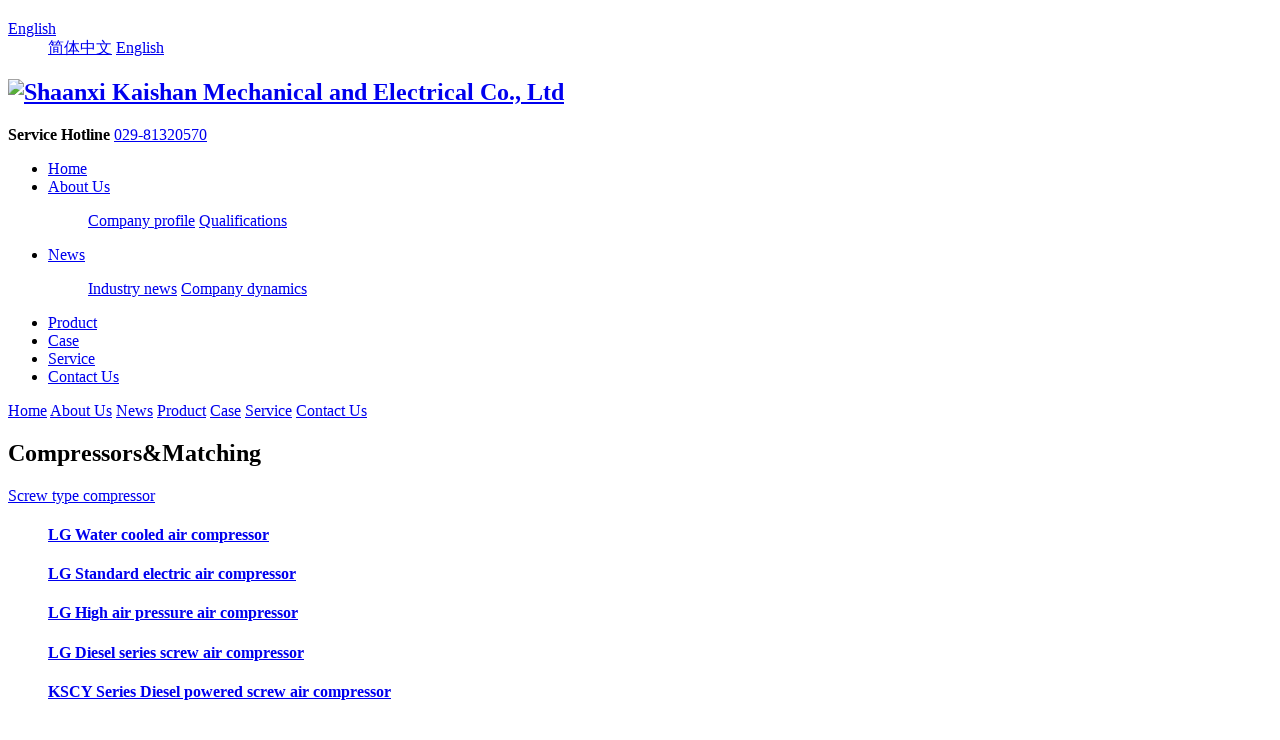

--- FILE ---
content_type: text/html;charset=utf-8
request_url: http://www.shanxikaishan.com/zzsb/product.php?lang=en&class3=388
body_size: 5311
content:
<!DOCTYPE HTML>
<html>
<head>
<meta charset="utf-8" />
<title>KQD70 Down-the-Hole Drill-Dive drill-DrillingEquipment&Matching-Shaanxi Kaishan Mechanical and Electrical Co., Ltd</title>
<meta name="description" content="Shaanxi Kaishan Mechanical and Electrical Co., Ltd. was founded in May 2000" />
<meta name="keywords" content="Kaishan Mechanical" />
<meta name="renderer" content="webkit">
<meta http-equiv="X-UA-Compatible" content="IE=edge,chrome=1">
<meta content="width=device-width, initial-scale=1.0, maximum-scale=1.0, user-scalable=0" name="viewport" />
<meta name="generator" content="MetInfo 5.3.19"  data-variable="http://shanxikaishan.com/|en|388||3|140" />
<link href="../favicon.ico" rel="shortcut icon" />
<link rel="stylesheet" type="text/css" href="../templates/140/images/css/metinfo.css" />
<!--[if IE]><script src="../public/js/html5.js" type="text/javascript"></script><![endif]-->
</head>
<link href="../templates/140/images/css/responsive.css" rel="stylesheet">
<body>
<header data-waypointsok="0">
	<section>
		<div class="tem_inner tem_top">
			<h2></h2>
			<div class="tem_top_nav">

				<dl>
					<dt><a href="javascirpt:;" title="English">English<i class="fa fa-caret-down"></i></a></dt>
					<dd>

						<a href="http://shanxikaishan.com/" title="简体中文">简体中文</a>

						<a href="http://shanxikaishan.com/index.php?lang=en" title="English">English</a>

					</dd>
				</dl>

				<ol></ol>
			</div>
		</div>
	</section>
	<div class="tem_inner tem_head">

		<h2 class="logo">
			<a href="http://shanxikaishan.com/index.php?lang=en" title="Shaanxi Kaishan Mechanical and Electrical Co., Ltd">
				<img src="../upload/201808/1535540103.jpg" alt="Shaanxi Kaishan Mechanical and Electrical Co., Ltd" style="margin:0px 0px 0px 0px;" title="Shaanxi Kaishan Mechanical and Electrical Co., Ltd" />
			</a>
		</h2>

		<span class="hotline">
			<strong>Service Hotline</strong>
			<a href="tel:029-81320570">029-81320570</a>
		</span>
	</div>

</header>
<div class="tem_nav">
	<div class="tem_inner">
		<nav>
			<ul>
				<li><a href="http://shanxikaishan.com/index.php?lang=en" title="Home" >Home</a></li>

				<li>
					<a href="../about/show.php?lang=en&id=255"  title="About Us" >About Us</a>

					<dl>
						<dd>
	

							<a href="../about/show.php?lang=en&id=255"  title="Company profile">Company profile</a>
	

							<a href="../honor/img.php?lang=en&class1=256"  title="Qualifications">Qualifications</a>

							<div class="met_clear"></div>
							<i class="fa fa-caret-up"></i>
						</dd>
					</dl>

				</li>

				<li>
					<a href="../news/news.php?lang=en&class1=257"  title="News" >News</a>

					<dl>
						<dd>
	

							<a href="../news/news.php?lang=en&class2=258"  title="Industry news">Industry news</a>
	

							<a href="../news/news.php?lang=en&class2=259"  title="Company dynamics">Company dynamics</a>

							<div class="met_clear"></div>
							<i class="fa fa-caret-up"></i>
						</dd>
					</dl>

				</li>

				<li>
					<a href="/kqysj/product.php?lang=en&class1=263"  title="Product" >Product</a>

				</li>

				<li>
					<a href="../case/img.php?lang=en&class1=413"  title="Case" >Case</a>

				</li>

				<li>
					<a href="../service/show.php?lang=en&id=414"  title="Service" >Service</a>

				</li>

				<li>
					<a href="../contact/show.php?lang=en&id=415"  title="Contact Us" >Contact Us</a>

				</li>

			</ul>
		</nav>
	</div>
</div>
<div class="mobile">
	<div class="mobile-inner">
		<div class="mobile-inner-header">
			<div class="mobile-inner-header-icon mobile-inner-header-icon-out"><span></span><span></span><span></span></div>
		</div>
		<div class="mobile-inner-nav">
			<a href="http://shanxikaishan.com/index.php?lang=en" title="Home" >Home</a>

			<a href="../about/show.php?lang=en&id=255"  title="About Us" >About Us</a>

			<a href="../news/news.php?lang=en&class1=257"  title="News" >News</a>

			<a href="/kqysj/product.php?lang=en&class1=263"  title="Product" >Product</a>

			<a href="../case/img.php?lang=en&class1=413"  title="Case" >Case</a>

			<a href="../service/show.php?lang=en&id=414"  title="Service" >Service</a>

			<a href="../contact/show.php?lang=en&id=415"  title="Contact Us" >Contact Us</a>

		</div>
	</div>
</div>

<div class="tem_banner">
	
<div class="flash">
	
</div>

</div>

<section class="met_section  ">


    <aside>
		<section class="met_aside">
			<h2>Compressors&Matching</h2>
			<div class="met_aside_list">

				<dl class="list-none navnow">
					<dt id="part2_264" class=""><a href="../kqysj/product.php?lang=en&class2=264" title="Screw type compressor" class="zm"><span>Screw type compressor</span></a></dt>

					<dd class="sub">

						<h4 id="part3_265"><a href="../kqysj/product.php?lang=en&class3=265" title="LG Water cooled air compressor" class="nav"><span>LG Water cooled air compressor</span></a></h4>

						<h4 id="part3_266"><a href="../kqysj/product.php?lang=en&class3=266" title="LG Standard electric air compressor" class="nav"><span>LG Standard electric air compressor</span></a></h4>

						<h4 id="part3_267"><a href="../kqysj/product.php?lang=en&class3=267" title="LG High air pressure air compressor" class="nav"><span>LG High air pressure air compressor</span></a></h4>

						<h4 id="part3_268"><a href="../kqysj/product.php?lang=en&class3=268" title="LG Diesel series screw air compressor" class="nav"><span>LG Diesel series screw air compressor</span></a></h4>

						<h4 id="part3_269"><a href="../kqysj/product.php?lang=en&class3=269" title="KSCY Series Diesel powered screw air compressor" class="nav"><span>KSCY Series Diesel powered screw air compressor</span></a></h4>

						<h4 id="part3_270"><a href="../kqysj/product.php?lang=en&class3=270" title="LG Electric mobile screw compressor" class="nav"><span>LG Electric mobile screw compressor</span></a></h4>

						<h4 id="part3_271"><a href="../kqysj/product.php?lang=en&class3=271" title="KSDY Series Electromigration screw compressor" class="nav"><span>KSDY Series Electromigration screw compressor</span></a></h4>

						<h4 id="part3_272"><a href="../kqysj/product.php?lang=en&class3=272" title="ML Series Explosion proof mining screw air compressor" class="nav"><span>ML Series Explosion proof mining screw air compressor</span></a></h4>

						<h4 id="part3_273"><a href="../kqysj/product.php?lang=en&class3=273" title="LGYT Mining series screw air compressor" class="nav"><span>LGYT Mining series screw air compressor</span></a></h4>

						<h4 id="part3_274"><a href="../kqysj/product.php?lang=en&class3=274" title="LGJY Mine screw air compressor" class="nav"><span>LGJY Mine screw air compressor</span></a></h4>

						<h4 id="part3_275"><a href="../kqysj/product.php?lang=en&class3=275" title="LGN Mine screw air compressor" class="nav"><span>LGN Mine screw air compressor</span></a></h4>
					
					</dd>

				</dl>

				<dl class="list-none navnow">
					<dt id="part2_276" class=""><a href="../kqysj/product.php?lang=en&class2=276" title="Boreas series screw compressor" class="zm"><span>Boreas series screw compressor</span></a></dt>

					<dd class="sub">

						<h4 id="part3_277"><a href="../kqysj/product.php?lang=en&class3=277" title="Boreas Electro solid screw air compressor" class="nav"><span>Boreas Electro solid screw air compressor</span></a></h4>

						<h4 id="part3_278"><a href="../kqysj/product.php?lang=en&class3=278" title="Boreas Electromigration screw compressor" class="nav"><span>Boreas Electromigration screw compressor</span></a></h4>

						<h4 id="part3_279"><a href="../kqysj/product.php?lang=en&class3=279" title="Boreas Diesel moving screw compressor" class="nav"><span>Boreas Diesel moving screw compressor</span></a></h4>
					
					</dd>

				</dl>

				<dl class="list-none navnow">
					<dt id="part2_280" class=""><a href="../kqysj/product.php?lang=en&class2=280" title="Special Compressor for deep well" class="zm"><span>Special Compressor for deep well</span></a></dt>

					<dd class="sub">

						<h4 id="part3_281"><a href="../kqysj/product.php?lang=en&class3=281" title="KSZJ Air compressor" class="nav"><span>KSZJ Air compressor</span></a></h4>
					
					</dd>

				</dl>

				<dl class="list-none navnow">
					<dt id="part2_282" class=""><a href="../kqysj/product.php?lang=en&class2=282" title="Mine air compressor" class="zm"><span>Mine air compressor</span></a></dt>

					<dd class="sub">

						<h4 id="part3_283"><a href="../kqysj/product.php?lang=en&class3=283" title="Piston Diesel series air compressor for mine and engineering purposes" class="nav"><span>Piston Diesel series air compressor for mine and engineering purposes</span></a></h4>
					
					</dd>

				</dl>

				<dl class="list-none navnow">
					<dt id="part2_284" class=""><a href="../kqysj/product.php?lang=en&class2=284" title="Industrial piston compressor" class="zm"><span>Industrial piston compressor</span></a></dt>

					<dd class="sub">

						<h4 id="part3_285"><a href="../kqysj/product.php?lang=en&class3=285" title="KA series Piston air compressor for industrial use" class="nav"><span>KA series Piston air compressor for industrial use</span></a></h4>

						<h4 id="part3_286"><a href="../kqysj/product.php?lang=en&class3=286" title="KB series Piston air compressor for industrial use" class="nav"><span>KB series Piston air compressor for industrial use</span></a></h4>

						<h4 id="part3_287"><a href="../kqysj/product.php?lang=en&class3=287" title="KB series Combined industrial piston type air compressor" class="nav"><span>KB series Combined industrial piston type air compressor</span></a></h4>

						<h4 id="part3_288"><a href="../kqysj/product.php?lang=en&class3=288" title="KJ series Piston air compressor for industrial use" class="nav"><span>KJ series Piston air compressor for industrial use</span></a></h4>

						<h4 id="part3_289"><a href="../kqysj/product.php?lang=en&class3=289" title="KS series Piston air compressor for industrial use" class="nav"><span>KS series Piston air compressor for industrial use</span></a></h4>
					
					</dd>

				</dl>

				<dl class="list-none navnow">
					<dt id="part2_290" class=""><a href="../kqysj/product.php?lang=en&class2=290" title="Centrifugal compressor" class="zm"><span>Centrifugal compressor</span></a></dt>

					<dd class="sub">

						<h4 id="part3_291"><a href="../kqysj/product.php?lang=en&class3=291" title="Centrifugal air compressor" class="nav"><span>Centrifugal air compressor</span></a></h4>

						<h4 id="part3_292"><a href="../kqysj/product.php?lang=en&class3=292" title="Centrifugal refrigeration compressor" class="nav"><span>Centrifugal refrigeration compressor</span></a></h4>

						<h4 id="part3_293"><a href="../kqysj/product.php?lang=en&class3=293" title="Centrifugal steam compressor" class="nav"><span>Centrifugal steam compressor</span></a></h4>

						<h4 id="part3_294"><a href="../kqysj/product.php?lang=en&class3=294" title="Single stage high speed centrifugal blower" class="nav"><span>Single stage high speed centrifugal blower</span></a></h4>
					
					</dd>

				</dl>

				<dl class="list-none navnow">
					<dt id="part2_295" class=""><a href="../kqysj/product.php?lang=en&class2=295" title="Screw vacuum pump" class="zm"><span>Screw vacuum pump</span></a></dt>

					<dd class="sub">

						<h4 id="part3_296"><a href="../kqysj/product.php?lang=en&class3=296" title="VP series Screw vacuum pumpScrew vacuum pump" class="nav"><span>VP series Screw vacuum pumpScrew vacuum pump</span></a></h4>
					
					</dd>

				</dl>

				<dl class="list-none navnow">
					<dt id="part2_297" class=""><a href="../kqysj/product.php?lang=en&class2=297" title="Screw expansion power station" class="zm"><span>Screw expansion power station</span></a></dt>

					<dd class="sub">

						<h4 id="part3_298"><a href="../kqysj/product.php?lang=en&class3=298" title="Steam screw expander" class="nav"><span>Steam screw expander</span></a></h4>

						<h4 id="part3_299"><a href="../kqysj/product.php?lang=en&class3=299" title="Organic Rankine cycle expansion station" class="nav"><span>Organic Rankine cycle expansion station</span></a></h4>
					
					</dd>

				</dl>

				<dl class="list-none navnow">
					<dt id="part2_300" class=""><a href="../kqysj/product.php?lang=en&class2=300" title="Precision-scroll compressor" class="zm"><span>Precision-scroll compressor</span></a></dt>

					<dd class="sub">

						<h4 id="part3_301"><a href="../kqysj/product.php?lang=en&class3=301" title="OX series vortex" class="nav"><span>OX series vortex</span></a></h4>

						<h4 id="part3_302"><a href="../kqysj/product.php?lang=en&class3=302" title="OXC SRYD series Scroll mounted air compressor" class="nav"><span>OXC SRYD series Scroll mounted air compressor</span></a></h4>

						<h4 id="part3_303"><a href="../kqysj/product.php?lang=en&class3=303" title="OXW series Oil-free vortex series" class="nav"><span>OXW series Oil-free vortex series</span></a></h4>
					
					</dd>

				</dl>

				<dl class="list-none navnow">
					<dt id="part2_304" class=""><a href="../kqysj/product.php?lang=en&class2=304" title="Oil free water lubricated compressor" class="zm"><span>Oil free water lubricated compressor</span></a></dt>

					<dd class="sub">

						<h4 id="part3_305"><a href="../kqysj/product.php?lang=en&class3=305" title="Oil free water lubrication frequency conversion series" class="nav"><span>Oil free water lubrication frequency conversion series</span></a></h4>

						<h4 id="part3_306"><a href="../kqysj/product.php?lang=en&class3=306" title="Oil free water lubrication low voltage series" class="nav"><span>Oil free water lubrication low voltage series</span></a></h4>

						<h4 id="part3_307"><a href="../kqysj/product.php?lang=en&class3=307" title="Oil-free lubrication series" class="nav"><span>Oil-free lubrication series</span></a></h4>
					
					</dd>

				</dl>

				<dl class="list-none navnow">
					<dt id="part2_308" class=""><a href="../kqysj/product.php?lang=en&class2=308" title="Post treatment equipment" class="zm"><span>Post treatment equipment</span></a></dt>

					<dd class="sub">

						<h4 id="part3_309"><a href="../kqysj/product.php?lang=en&class3=309" title="Freeze dryer (cold drying machine)" class="nav"><span>Freeze dryer (cold drying machine)</span></a></h4>

						<h4 id="part3_310"><a href="../kqysj/product.php?lang=en&class3=310" title="Adsorption dryer (suction machine)" class="nav"><span>Adsorption dryer (suction machine)</span></a></h4>

						<h4 id="part3_311"><a href="../kqysj/product.php?lang=en&class3=311" title="Combined dryer" class="nav"><span>Combined dryer</span></a></h4>

						<h4 id="part3_312"><a href="../kqysj/product.php?lang=en&class3=312" title="SRYD series Waste heat regeneration dryer" class="nav"><span>SRYD series Waste heat regeneration dryer</span></a></h4>

						<h4 id="part3_313"><a href="../kqysj/product.php?lang=en&class3=313" title="Filter" class="nav"><span>Filter</span></a></h4>
					
					</dd>

				</dl>

				<dl class="list-none navnow">
					<dt id="part2_314" class=""><a href="../kqysj/product.php?lang=en&class2=314" title="pressure vessel" class="zm"><span>pressure vessel</span></a></dt>

				</dl>

				<dl class="list-none navnow">
					<dt id="part2_315" class=""><a href="../kqysj/product.php?lang=en&class2=315" title="Compressor consumables and parts" class="zm"><span>Compressor consumables and parts</span></a></dt>

					<dd class="sub">

						<h4 id="part3_316"><a href="../kqysj/product.php?lang=en&class3=316" title="Air filtration" class="nav"><span>Air filtration</span></a></h4>

						<h4 id="part3_317"><a href="../kqysj/product.php?lang=en&class3=317" title="Air compressor oil filter" class="nav"><span>Air compressor oil filter</span></a></h4>

						<h4 id="part3_318"><a href="../kqysj/product.php?lang=en&class3=318" title="Core separation of air compressor oil" class="nav"><span>Core separation of air compressor oil</span></a></h4>

						<h4 id="part3_319"><a href="../kqysj/product.php?lang=en&class3=319" title="Oil" class="nav"><span>Oil</span></a></h4>
					
					</dd>

				</dl>

				<div class="met_clear"></div>
			</div>
		</section>
		<section class="met_aside" style="margin-top:10px;">
			<h2>DrillingEquipment&Matching</h2>
			<div class="met_aside_list">

				<dl class="list-none navnow">
					<dt id="part2_321" class=""><a href="../zzsb/product.php?lang=en&class2=321" title="Full hydraulic open-air drilling rig" class="zm"><span>Full hydraulic open-air drilling rig</span></a></dt>

					<dd class="sub">

						<h4 id="part3_322"><a href="../zzsb/product.php?lang=en&class3=322" title="KL510 Full hydraulic open-air drilling rig" class="nav"><span>KL510 Full hydraulic open-air drilling rig</span></a></h4>

						<h4 id="part3_323"><a href="../zzsb/product.php?lang=en&class3=323" title="KL511 Full hydraulic open-air drilling rig" class="nav"><span>KL511 Full hydraulic open-air drilling rig</span></a></h4>
					
					</dd>

				</dl>

				<dl class="list-none navnow">
					<dt id="part2_324" class=""><a href="../zzsb/product.php?lang=en&class2=324" title="Full hydraulic drilling jumbo" class="zm"><span>Full hydraulic drilling jumbo</span></a></dt>

					<dd class="sub">

						<h4 id="part3_325"><a href="../zzsb/product.php?lang=en&class3=325" title="KJ211 Full hydraulic drilling jumbo" class="nav"><span>KJ211 Full hydraulic drilling jumbo</span></a></h4>

						<h4 id="part3_326"><a href="../zzsb/product.php?lang=en&class3=326" title="KJ212 Full hydraulic drilling jumbo" class="nav"><span>KJ212 Full hydraulic drilling jumbo</span></a></h4>

						<h4 id="part3_327"><a href="../zzsb/product.php?lang=en&class3=327" title="KJ310 Full hydraulic drilling jumbo" class="nav"><span>KJ310 Full hydraulic drilling jumbo</span></a></h4>

						<h4 id="part3_328"><a href="../zzsb/product.php?lang=en&class3=328" title="KJ311 Full hydraulic drilling jumbo" class="nav"><span>KJ311 Full hydraulic drilling jumbo</span></a></h4>

						<h4 id="part3_329"><a href="../zzsb/product.php?lang=en&class3=329" title="KJ312 Full hydraulic drilling jumbo" class="nav"><span>KJ312 Full hydraulic drilling jumbo</span></a></h4>

						<h4 id="part3_330"><a href="../zzsb/product.php?lang=en&class3=330" title="KJ313 Full hydraulic drilling jumbo" class="nav"><span>KJ313 Full hydraulic drilling jumbo</span></a></h4>

						<h4 id="part3_331"><a href="../zzsb/product.php?lang=en&class3=331" title="KJ421 Full hydraulic drilling jumbo" class="nav"><span>KJ421 Full hydraulic drilling jumbo</span></a></h4>

						<h4 id="part3_332"><a href="../zzsb/product.php?lang=en&class3=332" title="KJ422 Full hydraulic drilling jumbo" class="nav"><span>KJ422 Full hydraulic drilling jumbo</span></a></h4>
					
					</dd>

				</dl>

				<dl class="list-none navnow">
					<dt id="part2_333" class=""><a href="../zzsb/product.php?lang=en&class2=333" title="KM full hydraulic anchor block trolley" class="zm"><span>KM full hydraulic anchor block trolley</span></a></dt>

					<dd class="sub">

						<h4 id="part3_334"><a href="../zzsb/product.php?lang=en&class3=334" title="KM211 Full hydraulic anchor trolley" class="nav"><span>KM211 Full hydraulic anchor trolley</span></a></h4>

						<h4 id="part3_335"><a href="../zzsb/product.php?lang=en&class3=335" title="KM311 Full hydraulic anchor trolley" class="nav"><span>KM311 Full hydraulic anchor trolley</span></a></h4>
					
					</dd>

				</dl>

				<dl class="list-none navnow">
					<dt id="part2_336" class=""><a href="../zzsb/product.php?lang=en&class2=336" title="KT Integrated open hole drill" class="zm"><span>KT Integrated open hole drill</span></a></dt>

					<dd class="sub">

						<h4 id="part3_337"><a href="../zzsb/product.php?lang=en&class3=337" title="KT5 Integrated open hole drill" class="nav"><span>KT5 Integrated open hole drill</span></a></h4>

						<h4 id="part3_338"><a href="../zzsb/product.php?lang=en&class3=338" title="KT7 Integrated open hole drill" class="nav"><span>KT7 Integrated open hole drill</span></a></h4>

						<h4 id="part3_339"><a href="../zzsb/product.php?lang=en&class3=339" title="KT8 Integrated open hole drill" class="nav"><span>KT8 Integrated open hole drill</span></a></h4>

						<h4 id="part3_340"><a href="../zzsb/product.php?lang=en&class3=340" title="KT10 Integrated open hole drill" class="nav"><span>KT10 Integrated open hole drill</span></a></h4>

						<h4 id="part3_341"><a href="../zzsb/product.php?lang=en&class3=341" title="KT11s Integrated open hole drill" class="nav"><span>KT11s Integrated open hole drill</span></a></h4>

						<h4 id="part3_342"><a href="../zzsb/product.php?lang=en&class3=342" title="KT12 Integrated open hole drill" class="nav"><span>KT12 Integrated open hole drill</span></a></h4>

						<h4 id="part3_343"><a href="../zzsb/product.php?lang=en&class3=343" title="KT15 Integrated open hole drill" class="nav"><span>KT15 Integrated open hole drill</span></a></h4>

						<h4 id="part3_344"><a href="../zzsb/product.php?lang=en&class3=344" title="KT20 Integrated open hole drill" class="nav"><span>KT20 Integrated open hole drill</span></a></h4>
					
					</dd>

				</dl>

				<dl class="list-none navnow">
					<dt id="part2_345" class=""><a href="../zzsb/product.php?lang=en&class2=345" title="KY Open hole DTH Drill car" class="zm"><span>KY Open hole DTH Drill car</span></a></dt>

					<dd class="sub">

						<h4 id="part3_346"><a href="../zzsb/product.php?lang=en&class3=346" title="KY100 Open hole drill car" class="nav"><span>KY100 Open hole drill car</span></a></h4>

						<h4 id="part3_347"><a href="../zzsb/product.php?lang=en&class3=347" title="KY100J Open hole drill car" class="nav"><span>KY100J Open hole drill car</span></a></h4>

						<h4 id="part3_348"><a href="../zzsb/product.php?lang=en&class3=348" title="KY120 Open hole drill car" class="nav"><span>KY120 Open hole drill car</span></a></h4>

						<h4 id="part3_349"><a href="../zzsb/product.php?lang=en&class3=349" title="KY125 Open hole drill car" class="nav"><span>KY125 Open hole drill car</span></a></h4>

						<h4 id="part3_350"><a href="../zzsb/product.php?lang=en&class3=350" title="KY130 Open hole drill car" class="nav"><span>KY130 Open hole drill car</span></a></h4>

						<h4 id="part3_351"><a href="../zzsb/product.php?lang=en&class3=351" title="KY140A Open hole drill car" class="nav"><span>KY140A Open hole drill car</span></a></h4>

						<h4 id="part3_352"><a href="../zzsb/product.php?lang=en&class3=352" title="KY9S Open hole drill car" class="nav"><span>KY9S Open hole drill car</span></a></h4>
					
					</dd>

				</dl>

				<dl class="list-none navnow">
					<dt id="part2_353" class=""><a href="../zzsb/product.php?lang=en&class2=353" title="KG Open hole DTH Drill car" class="zm"><span>KG Open hole DTH Drill car</span></a></dt>

					<dd class="sub">

						<h4 id="part3_354"><a href="../zzsb/product.php?lang=en&class3=354" title="KG910A Open hole drill car" class="nav"><span>KG910A Open hole drill car</span></a></h4>

						<h4 id="part3_355"><a href="../zzsb/product.php?lang=en&class3=355" title="KG910B Open hole drill car" class="nav"><span>KG910B Open hole drill car</span></a></h4>

						<h4 id="part3_356"><a href="../zzsb/product.php?lang=en&class3=356" title="KG910C Open hole drill car" class="nav"><span>KG910C Open hole drill car</span></a></h4>

						<h4 id="part3_357"><a href="../zzsb/product.php?lang=en&class3=357" title="KG910E Open hole drill car" class="nav"><span>KG910E Open hole drill car</span></a></h4>

						<h4 id="part3_358"><a href="../zzsb/product.php?lang=en&class3=358" title="KG915 Open hole drill car" class="nav"><span>KG915 Open hole drill car</span></a></h4>

						<h4 id="part3_359"><a href="../zzsb/product.php?lang=en&class3=359" title="KG910A Open hole drill car" class="nav"><span>KG910A Open hole drill car</span></a></h4>

						<h4 id="part3_360"><a href="../zzsb/product.php?lang=en&class3=360" title="KG910B Open hole drill car" class="nav"><span>KG910B Open hole drill car</span></a></h4>

						<h4 id="part3_361"><a href="../zzsb/product.php?lang=en&class3=361" title="KG915 Open hole drill car" class="nav"><span>KG915 Open hole drill car</span></a></h4>

						<h4 id="part3_362"><a href="../zzsb/product.php?lang=en&class3=362" title="KG920A Open hole drill car" class="nav"><span>KG920A Open hole drill car</span></a></h4>

						<h4 id="part3_363"><a href="../zzsb/product.php?lang=en&class3=363" title="KG920B Open hole drill car" class="nav"><span>KG920B Open hole drill car</span></a></h4>

						<h4 id="part3_364"><a href="../zzsb/product.php?lang=en&class3=364" title="KG935 Open hole drill car" class="nav"><span>KG935 Open hole drill car</span></a></h4>

						<h4 id="part3_365"><a href="../zzsb/product.php?lang=en&class3=365" title="KG935S Open hole drill car" class="nav"><span>KG935S Open hole drill car</span></a></h4>

						<h4 id="part3_366"><a href="../zzsb/product.php?lang=en&class3=366" title="KG940 Open hole drill car" class="nav"><span>KG940 Open hole drill car</span></a></h4>

						<h4 id="part3_367"><a href="../zzsb/product.php?lang=en&class3=367" title="KG960 Open hole drill car" class="nav"><span>KG960 Open hole drill car</span></a></h4>
					
					</dd>

				</dl>

				<dl class="list-none navnow">
					<dt id="part2_368" class=""><a href="../zzsb/product.php?lang=en&class2=368" title="KH Open hole DTH Drill car" class="zm"><span>KH Open hole DTH Drill car</span></a></dt>

					<dd class="sub">

						<h4 id="part3_369"><a href="../zzsb/product.php?lang=en&class3=369" title="KH3 Open hole drill car" class="nav"><span>KH3 Open hole drill car</span></a></h4>

						<h4 id="part3_370"><a href="../zzsb/product.php?lang=en&class3=370" title="KGH4 Open hole drill car" class="nav"><span>KGH4 Open hole drill car</span></a></h4>

						<h4 id="part3_371"><a href="../zzsb/product.php?lang=en&class3=371" title="KH5 Open hole drill car" class="nav"><span>KH5 Open hole drill car</span></a></h4>

						<h4 id="part3_372"><a href="../zzsb/product.php?lang=en&class3=372" title="KGH5 Open hole drill car" class="nav"><span>KGH5 Open hole drill car</span></a></h4>

						<h4 id="part3_373"><a href="../zzsb/product.php?lang=en&class3=373" title="KGH6 Open hole drill car" class="nav"><span>KGH6 Open hole drill car</span></a></h4>

						<h4 id="part3_374"><a href="../zzsb/product.php?lang=en&class3=374" title="KGH8 Open hole drill car" class="nav"><span>KGH8 Open hole drill car</span></a></h4>

						<h4 id="part3_375"><a href="../zzsb/product.php?lang=en&class3=375" title="KGH3 Open hole drill car" class="nav"><span>KGH3 Open hole drill car</span></a></h4>

						<h4 id="part3_376"><a href="../zzsb/product.php?lang=en&class3=376" title="KG9 Open hole drill car" class="nav"><span>KG9 Open hole drill car</span></a></h4>
					
					</dd>

				</dl>

				<dl class="list-none navnow">
					<dt id="part2_377" class=""><a href="../zzsb/product.php?lang=en&class2=377" title="KW Multifunctional drilling rig" class="zm"><span>KW Multifunctional drilling rig</span></a></dt>

					<dd class="sub">

						<h4 id="part3_378"><a href="../zzsb/product.php?lang=en&class3=378" title="KW10 Multifunctional drilling rig for geothermal well" class="nav"><span>KW10 Multifunctional drilling rig for geothermal well</span></a></h4>

						<h4 id="part3_379"><a href="../zzsb/product.php?lang=en&class3=379" title="KW20 Multifunctional drilling rig for geothermal well" class="nav"><span>KW20 Multifunctional drilling rig for geothermal well</span></a></h4>

						<h4 id="part3_380"><a href="../zzsb/product.php?lang=en&class3=380" title="KW20 Vehicle mounted drilling rig for geothermal well" class="nav"><span>KW20 Vehicle mounted drilling rig for geothermal well</span></a></h4>

						<h4 id="part3_381"><a href="../zzsb/product.php?lang=en&class3=381" title="KW30 Multifunctional drilling rig for geothermal well" class="nav"><span>KW30 Multifunctional drilling rig for geothermal well</span></a></h4>

						<h4 id="part3_382"><a href="../zzsb/product.php?lang=en&class3=382" title="KW180 Multifunctional drilling rig for geothermal well" class="nav"><span>KW180 Multifunctional drilling rig for geothermal well</span></a></h4>

						<h4 id="part3_383"><a href="../zzsb/product.php?lang=en&class3=383" title="KW400 Multifunctional drilling rig for geothermal well" class="nav"><span>KW400 Multifunctional drilling rig for geothermal well</span></a></h4>

						<h4 id="part3_384"><a href="../zzsb/product.php?lang=en&class3=384" title="KW600 Multifunctional drilling rig for geothermal well" class="nav"><span>KW600 Multifunctional drilling rig for geothermal well</span></a></h4>
					
					</dd>

				</dl>

				<dl class="list-none navnow">
					<dt id="part2_385" class=""><a href="../zzsb/product.php?lang=en&class2=385" title="Anchorage drill" class="zm"><span>Anchorage drill</span></a></dt>

					<dd class="sub">

						<h4 id="part3_386"><a href="../zzsb/product.php?lang=en&class3=386" title="KMD120 Anchorage drill" class="nav"><span>KMD120 Anchorage drill</span></a></h4>
					
					</dd>

				</dl>

				<dl class="list-none navnow">
					<dt id="part2_387" class=" open"><a href="../zzsb/product.php?lang=en&class2=387" title="Dive drill" class="zm"><span>Dive drill</span></a></dt>

					<dd class="sub open">

						<h4 id="part3_388"><a href="../zzsb/product.php?lang=en&class3=388" title="KQD70 Down-the-Hole Drill" class="nav"><span>KQD70 Down-the-Hole Drill</span></a></h4>

						<h4 id="part3_389"><a href="../zzsb/product.php?lang=en&class3=389" title="KQD70B Down-the-Hole Drill" class="nav"><span>KQD70B Down-the-Hole Drill</span></a></h4>

						<h4 id="part3_390"><a href="../zzsb/product.php?lang=en&class3=390" title="KQD100 Down-the-Hole Drill" class="nav"><span>KQD100 Down-the-Hole Drill</span></a></h4>

						<h4 id="part3_391"><a href="../zzsb/product.php?lang=en&class3=391" title="KQD100B Down-the-Hole Drill" class="nav"><span>KQD100B Down-the-Hole Drill</span></a></h4>

						<h4 id="part3_392"><a href="../zzsb/product.php?lang=en&class3=392" title="KQD120 Down-the-Hole Drill" class="nav"><span>KQD120 Down-the-Hole Drill</span></a></h4>

						<h4 id="part3_393"><a href="../zzsb/product.php?lang=en&class3=393" title="KQD120B Down-the-Hole Drill" class="nav"><span>KQD120B Down-the-Hole Drill</span></a></h4>

						<h4 id="part3_394"><a href="../zzsb/product.php?lang=en&class3=394" title="KQD145B Down-the-Hole Drill" class="nav"><span>KQD145B Down-the-Hole Drill</span></a></h4>

						<h4 id="part3_395"><a href="../zzsb/product.php?lang=en&class3=395" title="KQD150B Down-the-Hole Drill" class="nav"><span>KQD150B Down-the-Hole Drill</span></a></h4>

						<h4 id="part3_396"><a href="../zzsb/product.php?lang=en&class3=396" title="KQD155B Down-the-Hole Drill" class="nav"><span>KQD155B Down-the-Hole Drill</span></a></h4>

						<h4 id="part3_397"><a href="../zzsb/product.php?lang=en&class3=397" title="KQD165B Down-the-Hole Drill" class="nav"><span>KQD165B Down-the-Hole Drill</span></a></h4>

						<h4 id="part3_398"><a href="../zzsb/product.php?lang=en&class3=398" title="KQD165Z Down-the-Hole Drill" class="nav"><span>KQD165Z Down-the-Hole Drill</span></a></h4>

						<h4 id="part3_399"><a href="../zzsb/product.php?lang=en&class3=399" title="KQY90 Down-the-Hole Drill" class="nav"><span>KQY90 Down-the-Hole Drill</span></a></h4>

						<h4 id="part3_400"><a href="../zzsb/product.php?lang=en&class3=400" title="KSZ100 Down-the-Hole Drill" class="nav"><span>KSZ100 Down-the-Hole Drill</span></a></h4>
					
					</dd>

				</dl>

				<dl class="list-none navnow">
					<dt id="part2_401" class=""><a href="../zzsb/product.php?lang=en&class2=401" title="Drilling machine" class="zm"><span>Drilling machine</span></a></dt>

					<dd class="sub">

						<h4 id="part3_402"><a href="../zzsb/product.php?lang=en&class3=402" title="YO Hand held rock drill" class="nav"><span>YO Hand held rock drill</span></a></h4>

						<h4 id="part3_403"><a href="../zzsb/product.php?lang=en&class3=403" title="YT Air leg rock drill" class="nav"><span>YT Air leg rock drill</span></a></h4>
					
					</dd>

				</dl>

				<dl class="list-none navnow">
					<dt id="part2_404" class=""><a href="../zzsb/product.php?lang=en&class2=404" title="Pneumatic pick" class="zm"><span>Pneumatic pick</span></a></dt>

					<dd class="sub">

						<h4 id="part3_405"><a href="../zzsb/product.php?lang=en&class3=405" title="G10、G11、G15、G20" class="nav"><span>G10、G11、G15、G20</span></a></h4>

						<h4 id="part3_406"><a href="../zzsb/product.php?lang=en&class3=406" title="Pneumatic crusherB47、B67、B87" class="nav"><span>Pneumatic crusherB47、B67、B87</span></a></h4>
					
					</dd>

				</dl>

				<dl class="list-none navnow">
					<dt id="part2_407" class=""><a href="../zzsb/product.php?lang=en&class2=407" title="Impactor" class="zm"><span>Impactor</span></a></dt>

					<dd class="sub">

						<h4 id="part3_408"><a href="../zzsb/product.php?lang=en&class3=408" title="Low air pressure impactor" class="nav"><span>Low air pressure impactor</span></a></h4>

						<h4 id="part3_409"><a href="../zzsb/product.php?lang=en&class3=409" title="High air pressure impactor" class="nav"><span>High air pressure impactor</span></a></h4>
					
					</dd>

				</dl>

				<dl class="list-none navnow">
					<dt id="part2_410" class=""><a href="../zzsb/product.php?lang=en&class2=410" title="Bit" class="zm"><span>Bit</span></a></dt>

				</dl>

				<dl class="list-none navnow">
					<dt id="part2_411" class=""><a href="../zzsb/product.php?lang=en&class2=411" title="Drill pipe" class="zm"><span>Drill pipe</span></a></dt>

				</dl>

				<dl class="list-none navnow">
					<dt id="part2_412" class=""><a href="../zzsb/product.php?lang=en&class2=412" title="Rubber hose" class="zm"><span>Rubber hose</span></a></dt>

				</dl>

				<div class="met_clear"></div>
			</div>
		</section>


    </aside>

    <article>
		<div class="met_article">

		<section class="met_article_head">
			<h1>KQD70 Down-the-Hole Drill</h1>
			<div class="met_position">
				<a href="http://shanxikaishan.com/index.php?lang=en" title="Home">Home</a> &gt; <a href=../zzsb/product.php?lang=en&class1=320 >DrillingEquipment&Matching</a> > <a href=../zzsb/product.php?lang=en&class2=387 >Dive drill</a> > <a href=../zzsb/product.php?lang=en&class3=388 >KQD70 Down-the-Hole Drill</a>
			</div>
		</section>

		<div class="met_clear"></div>

        <div class="met_list">
			<ul class="list_">
 
			</ul>
			<div class="met_clear"></div>
			
		    <div class='met_pager'>
			
		    </div>
		
		</div>

	</div>
    </article>
    <div class="met_clear"></div>
</section>

<footer class="tem_footer">
	<section class="tem_inner">
		<div class="tem_footer_nav"><a href='../news/news.php?lang=en&class2=259'  title='Company dynamics'>Company dynamics</a><span>|</span><a href='../feedback/index.php?lang=en&id=416'  title='Online feedback'>Online feedback</a><span>|</span><a href='../message/index.php?lang=en'  title='Online Message'>Online Message</a></div>
		<div class="tem_footer_text">
			<span class="logo"><img src="../upload/201806/1530346369.png" alt="Shaanxi Kaishan Mechanical and Electrical Co., Ltd"></span>
			<p class="addr">Company address: room 1805, B, blue international, Yuxiang gate, Xi'an.</p>
			<p class="addr">Address of exhibition hall: 1D012 room, Tianlong electric Plaza, Yuxiang gate, Xi'an.</p>
			<p class="qq">QQ：1340344535      541365308     834724381</p>
			<p class="tel">TEL：029-81320570/029-88644873</p>
			<p class="post">Zip code：710082</p>
			<span class="qr"><img src="../upload/201809/1538213734.jpg" alt="Sweeping, you can focus on mobile website."><br>Sweeping, you can focus on mobile website.</span>
		</div>
	</section>
</footer>
<div class="copyright">Copyright © shanxikaishan.com All Rights Reserved | Shaan ICP preparation No. 15015068<p>技术支持：西安群迈科技</p></div>
<div class="powered_by_metinfo"></div>
<script src="../public/ui/v1/js/sea.js"></script>
</body>
</html>